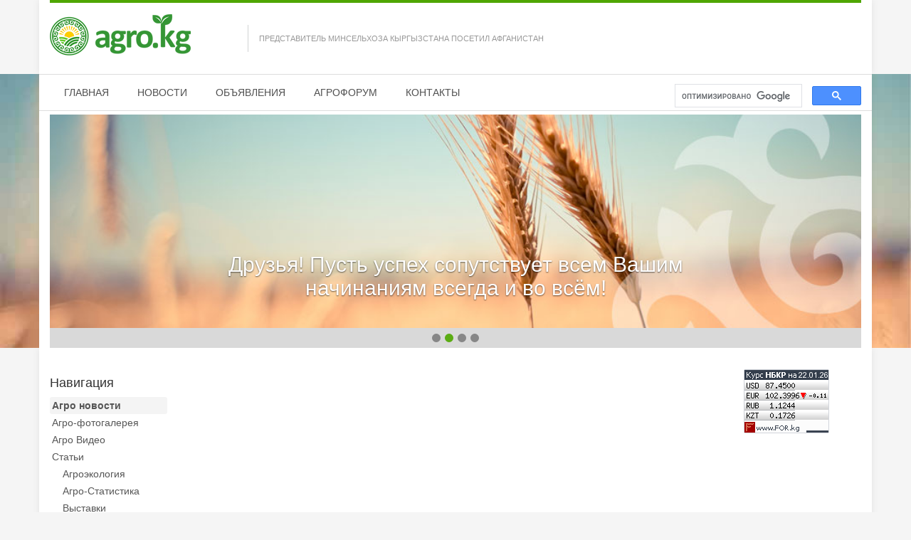

--- FILE ---
content_type: text/html; charset=utf-8
request_url: https://agro.kg/ru/news/32004/
body_size: 24722
content:
<!DOCTYPE html>
<html lang="ru">
<head>
<title>Представитель Минсельхоза Кыргызстана посетил Афганистан</title>
<meta charset="utf-8">
<meta http-equiv="Content-Type" content="text/html; charset=utf-8">
<meta name="Keywords" content="">
<meta name="Description" content="Заместитель министра водных ресурсов, сельского хозяйства и перерабатывающей промышленности Кыргызстана Маил Алияскаров посетил Афганистан для укрепления торгово-экономического сотрудничества. Об этом сообщает пресс-служба Минсельхоза КР.
                   В ходе визита сос�">
<meta name="Robots" content="INDEX,FOLLOW">
<meta name="viewport" content="width=device-width, initial-scale=1">
<meta http-equiv="X-UA-Compatible" content="IE=edge">

<link rel="icon" href="/favicon.ico" type="image/x-icon"><link rel="shortcut icon" href="/favicon.ico" type="image/x-icon"><meta property="og:url" content="https://agro.kg/ru/news/32004/"><meta property="og:title" content="Представитель Минсельхоза Кыргызстана посетил Афганистан"><meta property="og:description" content="Заместитель министра водных ресурсов, сельского хозяйства и перерабатывающей промышленности Кыргызстана Маил Алияскаров посетил Афганистан для укрепления торгово-экономического сотрудничества. Об этом сообщает пресс-служба Минсельхоза КР.
                   В ходе визита сос�"><meta property="og:image" content="https://knews.kg/wp-content/uploads/2024/01/97c1b251-81bc-4e05-9214-fb003e8009ca.jpeg"><link href="https://fonts.googleapis.com/css?family=Open+Sans&subset=latin,cyrillic" rel="stylesheet" type="text/css"><link href="/components/bootstrap/css/bootstrap.min.css" rel="stylesheet"><link href="/templates/_design/css.php" type="text/css" rel="stylesheet"><link href="/components/fontawesome/css/font-awesome.min.css" rel="stylesheet"><script type="text/javascript" src="/components/jquery/jquery.js"></script><script type="text/javascript" src="/components/_core/functions.js"></script><script type="text/javascript" src="/components/bootstrap/js/bootstrap.min.js"></script><script type="text/javascript" src="/components/jqsimplemenu/jqsimplemenu.js"></script><!--[if IE]> <script type="text/javascript">pngfix();</script> <![endif]--><!--[if lt IE 9]>
  <script src="https://oss.maxcdn.com/libs/html5shiv/3.7.0/html5shiv.js"></script>
  <script src="https://oss.maxcdn.com/libs/respond.js/1.4.2/respond.min.js"></script>
<![endif]--></head><body style="background: #f5f5f5;"><div class="maxcontainer">
	<div class="container agrocontainer">
		<div style="background: #4fa601; overflow: hidden; height: 4px;">&nbsp;</div>
		
		<div class="row" style="margin-top: 16px; margin-bottom: 26px;">
			<div class="col-md-3">
				<a href="https://agro.kg"><img src="https://agro.kg/templates/_sources/logo.png" width="198" height="58" alt="Представитель Минсельхоза Кыргызстана посетил Афганистан"></a>
			</div>
			<div class="col-md-9" style="height: 38px; padding-right: 15px; border-left: 1px solid #d1d3d4; margin-top: 15px;">
				<p style="color: #999999; font-size: 11px; text-transform: uppercase; margin-top: 12px;">Представитель Минсельхоза Кыргызстана посетил Афганистан</p>
			</div>
		</div>
	</div>
</div>


<div class="maxcontainer" style="background: url('https://agro.kg/templates/_sources/bg1.jpg') center center; background-size: cover;">
	<div class="container agrocontainer">
		<div class="row" style="border-top: 1px solid #dddddd; border-bottom: 1px solid #dddddd;">
			<div class="col-md-9">
				<a href="https://agro.kg/ru/main/" class="menulink ">ГЛАВНАЯ</a><a href="https://agro.kg/ru/news/" class="menulink ">НОВОСТИ</a><a href="https://agro.kg/ru/ads/" class="menulink ">ОБЪЯВЛЕНИЯ</a><a href="http://forum.agro.kg" class="menulink ">АГРОФОРУМ</a><a href="https://agro.kg/ru/contacts/" class="menulink ">КОНТАКТЫ</a>			</div>
			<div class="col-md-3 text-right;">
				<div style="margin-top: 13px;">
					<script>
						(function() {
							//var cx = '002736556474834753544:ceivz-c-er8';
							var cx = 'partner-pub-8804250106684936:w80q00-5ku0';
							var gcse = document.createElement('script');
							gcse.type = 'text/javascript';
							gcse.async = true;
							gcse.src = (document.location.protocol == 'https:' ? 'https:' : 'http:') + '//www.google.com/cse/cse.js?cx=' + cx;
							var s = document.getElementsByTagName('script')[0];
							s.parentNode.insertBefore(gcse, s);
						})();
					</script>
					<gcse:searchbox-only></gcse:searchbox-only>
				</div>
			</div>
		</div>
		
		<div class="row" style="margin-top: 5px;">
			<div class="col-md-12">
				<div id="carousel-example-generic" class="carousel slide"><div class="carousel-inner"><div class="item pictitem active" style="background: url('/uploads/_sitepictures/slides/slide11.jpg') center center; background-size: cover;"><a href="http://agro.kg/" class="pictitem"><div class="carousel-caption"><h2>Уважаемые Коллеги и Друзья! Пусть успех сопутствует всем Вашим начинаниям всегда и во всём!</h2></div></a></div><div class="item pictitem " style="background: url('/uploads/_sitepictures/slides/slide10.jpg') center center; background-size: cover;"><a href="http://agro.kg/" class="pictitem"><div class="carousel-caption"><h2>Друзья!  Пусть успех сопутствует всем Вашим начинаниям всегда и во всём!</h2></div></a></div><div class="item pictitem " style="background: url('/uploads/_sitepictures/slides/slide9.jpg') center center; background-size: cover;"><a href="http://agro.kg/" class="pictitem"><div class="carousel-caption"><h2>Агро объявления, агро новости, агро форум Кыргызстана.</h2></div></a></div><div class="item pictitem " style="background: url('/uploads/_sitepictures/slides/slide5.jpg') center center; background-size: cover;"><a href="http://agro.kg" class="pictitem"><div class="carousel-caption"><h2>Агро.КГ -Надёжный партнёр и помощник вашего Агро-хозяйства</h2></div></a></div></div><div style="background: #d9d9d9; height: 28px;"><ol class="carousel-indicators"><li data-target="#carousel-example-generic" data-slide-to="0" class="active"></li><li data-target="#carousel-example-generic" data-slide-to="1" ></li><li data-target="#carousel-example-generic" data-slide-to="2" ></li><li data-target="#carousel-example-generic" data-slide-to="3" ></li></ol></div></div>			</div>
		</div>
		
	</div>
</div>



<div class="maxcontainer">
	<div class="container agrocontainer">
		<div class="row" style="margin-top: 30px; margin-bottom: 30px;">
			<div class="col-md-2">
				<h4>Навигация</h4><a href="https://agro.kg/ru/news/" class="menuleft menuleftselected">Агро новости</a><a href="https://agro.kg/ru/foto/" class="menuleft ">Агро-фотогалерея</a><a href="https://agro.kg/ru/p101/" class="menuleft ">Агро Видео</a><a  class="menuleft ">Статьи</a><a href="https://agro.kg/ru/agroecology/" class="menuleft " style="margin-left: 15px;">Агроэкология</a><a href="https://agro.kg/ru/agro_prices/" class="menuleft " style="margin-left: 15px;">Агро-Статистика</a><a href="https://agro.kg/ru/agro_exhibition/" class="menuleft " style="margin-left: 15px;">Выставки</a><a href="https://agro.kg/ru/agro_legislation/" class="menuleft " style="margin-left: 15px;">Законодательство</a><a href="https://agro.kg/ru/agro_calendar/" class="menuleft " style="margin-left: 15px;">Календарь работ</a><a href="https://agro.kg/ru/agro_cooperation/" class="menuleft " style="margin-left: 15px;">Кооперация</a><a href="https://agro.kg/ru/cattle_breeding/" class="menuleft " style="margin-left: 15px;">Животноводство</a><a href="https://agro.kg/ru/poultry_keeping/" class="menuleft " style="margin-left: 15px;">Птицеводство</a><a href="https://agro.kg/ru/plant_growing/" class="menuleft " style="margin-left: 15px;">Растениеводство</a><a href="https://agro.kg/ru/raznoe/" class="menuleft " style="margin-left: 15px;">Разное</a><a href="https://agro.kg/ru/ads/" class="menuleft ">Объявления</a><a href="https://agro.kg/ru/zitaty/" class="menuleft ">Агро-цитаты</a><a href="https://agro.kg/ru/sotr/" class="menuleft ">Сотрудничество</a><a href="http://forum.agro.kg" class="menuleft ">Агрофорум</a><a href="https://agro.kg/ru/advertisment/" class="menuleft ">Услуги сайта</a><a href="https://agro.kg/ru/ecoclusterissykkul/" class="menuleft ">Экокластер Иссык-Куль</a><a href="https://agro.kg/ru/calpiakg/" class="menuleft ">Удобрения Calpia KG</a><a href="https://agro.kg/ru/bioplodopitomnik/" class="menuleft ">Иссык-Кульский БИО плодопитомник</a><a href="https://agro.kg/ru/informer/" class="menuleft ">Информер Новостей</a><a href="https://agro.kg/ru/priborist/" class="menuleft ">НОО &quot;Приборист&quot; - садоводческое или дачное товарищество.</a><a href="https://agro.kg/ru/kapelnoe_oborudovanie_sab_vatan/" class="menuleft ">Капельное оборудование и тепличная пленка.</a><div style="border-top: 1px solid #d0d0d0; margin-top: 25px; padding-top: 15px;"><h4>Полезные ссылки</h4></div><div class="divbanner1" style="margin-bottom: 15px; line-height: 100%;"><a href="/modules/banners/redirect.php?lid=9" target="_blank">Куплю/Продам-Агро объявления</a></div><div class="divbanner1" style="margin-bottom: 15px; line-height: 100%;"><a href="/modules/banners/redirect.php?lid=44" target="">БИЗНЕС-КУРС САДОВОДСТВО</a></div><div class="divbanner1" style="margin-bottom: 15px; line-height: 100%;"><a href="/modules/banners/redirect.php?lid=10" target="_blank">ПРИОРИТЕТНЫЕ НАПРАВЛЕНИЯ В РАЗВИТИИ СЕЛЬСКОГО ХОЗЯЙСТВА КЫРГЫЗСТАНА</a></div><div class="divbanner1" style="margin-bottom: 15px; line-height: 100%;"><a href="/modules/banners/redirect.php?lid=11" target="_blank">КЫРГЫЗСТАН - СТРАНА ЭКОЛОГИЧЕСКИ ЧИСТОЙ ПРОДУКЦИИ</a></div><div class="divbanner1" style="margin-bottom: 15px; line-height: 100%;"><a href="/modules/banners/redirect.php?lid=12" target="_blank">Исследование рынка семян овощных культур, саженцев и удобрений в цепочке добавленной стоимости плодоовощного сектора Кыргызстана</a></div><div class="divbanner1" style="margin-bottom: 15px; line-height: 100%;"><a href="/modules/banners/redirect.php?lid=13" target="_blank">Удобрения в органическом земледелии Наумов В. П.</a></div><div class="divbanner1" style="margin-bottom: 15px; line-height: 100%;"><a href="/modules/banners/redirect.php?lid=14" target="_blank">Возможности развития яководства в Кыргызстане. Доклад Наумова В.П.</a></div>			</div>
			<div class="col-md-8">
				<div style="margin-bottom: 15px;"><center><script async src="https://pagead2.googlesyndication.com/pagead/js/adsbygoogle.js"></script>
<!-- Агро вверху новости728х90 -->
<ins class="adsbygoogle"
     style="display:block"
     data-ad-client="ca-pub-8804250106684936"
     data-ad-slot="9374244737"
     data-ad-format="auto"
     data-full-width-responsive="true"></ins>
<script>
     (adsbygoogle = window.adsbygoogle || []).push({});
</script></center></div><h1>Новости сельского хозяйства Кыргызстана</h1><h2>Представитель Минсельхоза Кыргызстана посетил Афганистан</h2><p style="color: gray; font-family: Verdana;">27&nbsp;января&nbsp;2024</p><script type="text/javascript">(function(w,doc) {
		if (!w.__utlWdgt ) {
			w.__utlWdgt = true;
			var d = doc, s = d.createElement("script"), g = "getElementsByTagName";
			s.type = "text/javascript"; s.charset="UTF-8"; s.async = true;
			s.src = ("https:" == w.location.protocol ? "https" : "http")  + "://w.uptolike.com/widgets/v1/uptolike.js";
			var h=d[g]("body")[0];
			h.appendChild(s);
		}})(window,document);
		</script><div style="overflow: hidden; height: 40px;"><div style="float: right;" data-share-size="30" data-like-text-enable="false" data-background-alpha="0.0" data-pid="1332496" data-mode="share" data-background-color="#ffffff" data-hover-effect="scale" data-share-shape="round-rectangle" data-share-counter-size="12" data-icon-color="#ffffff" data-text-color="#ffffff" data-buttons-color="#ffffff" data-counter-background-color="#ffffff" data-share-counter-type="separate" data-orientation="horizontal" data-following-enable="true" data-sn-ids="fb.vk.tw.ok.gp." data-selection-enable="false" data-exclude-show-more="true" data-share-style="10" data-counter-background-alpha="1.0" data-top-button="false" data-follow-fb="forumagrokg" class="uptolike-buttons" ></div></div><div class="newstext" style="overflow: hidden;"><img src="https://knews.kg/wp-content/uploads/2024/01/97c1b251-81bc-4e05-9214-fb003e8009ca.jpeg" style="max-width: 40%; float: left;"><p>Заместитель министра водных ресурсов, сельского хозяйства и перерабатывающей промышленности Кыргызстана Маил Алияскаров посетил Афганистан для укрепления торгово-экономического сотрудничества. Об этом сообщает пресс-служба Минсельхоза КР.<br />
                   В ходе визита состоялись встречи заместителя министра с высшими представителями афганского правительства. Проведены двусторонние переговоры с первым вице-премьером министром Афганистана Абдулом Гани Барадар и и.о.министра торговли и промышленности Нуруддином Азизи. Обсуждены вопросы, касающиеся расширения экономических и торговых отношений, а также совместных инвестиционных проектов.<br />
Особое внимание уделено встречам с представителями бизнес-сообщества в области перерабатывающей промышленности и сельского хозяйства.<br />
Заместитель министра представил потенциал кыргызской экономики и пригласил афганских предпринимателей к сотрудничеству в различных областях, включая сельское хозяйство, пищевую промышленность и переработку сельскохозяйственной продукции.<br />
<br />
<strong>Источник:</strong> <a href="https://knews.kg/2024/01/27/predstavitel-minselhoza-kyrgyzstana-posetil-afganistan/" target="_blank">knews.kg</a></p></div><div style="clear: both; margin-top: 30px;"><p style="margin-top: 15px;"><a href="https://agro.kg/ru/news/">&lt;&lt; вернуться к списку новостей</a></p></div>				<div style="margin-top: 15px;"><center><script async src="https://pagead2.googlesyndication.com/pagead/js/adsbygoogle.js"></script>
<ins class="adsbygoogle"
     style="display:block"
     data-ad-format="autorelaxed"
     data-ad-client="ca-pub-8804250106684936"
     data-ad-slot="4575790332"></ins>
<script>
     (adsbygoogle = window.adsbygoogle || []).push({});
</script></center></div><div style="margin-top: 15px;"><center><script type="text/javascript">
<!--
var _acic={dataProvider:10};(function(){var e=document.createElement("script");e.type="text/javascript";e.async=true;e.src="https://www.acint.net/aci.js";var t=document.getElementsByTagName("script")[0];t.parentNode.insertBefore(e,t)})()
//-->
</script></center></div><div style="margin-top: 15px; margin-bottom: 15px;"><div style="color: #f1f2f3;">SZ</div><script type="text/javascript">
<!--
var _acic={dataProvider:10,allowCookieMatch:false};(function(){var e=document.createElement("script");e.type="text/javascript";e.async=true;e.src="https://www.acint.net/aci.js";var t=document.getElementsByTagName("script")[0];t.parentNode.insertBefore(e,t)})()
//-->
</script></div>			</div>
			<div class="col-md-2">
				<div style="margin-bottom: 15px;"><a href="https://www.for.kg/" target="_blank">
<img src="https://www.for.kg/informers/currency.php?type=1&color=7" width="120" height="90" border="0" alt="Курсы валют Кыргызстана по отношению к сому" />
</a></div><div style="margin-bottom: 15px;"><!-- Yandex.RTB R-A-261737-1 -->
<div id="yandex_rtb_R-A-261737-1"></div>
<script>
window.yaContextCb.push(() => {
    Ya.Context.AdvManager.render({
        "blockId": "R-A-261737-1",
        "renderTo": "yandex_rtb_R-A-261737-1"
    })
})
</script></div>			</div>
		</div>
	</div>
</div>

<div class="maxcontainer">
	<div class="container agrocontainer" style="border-top: 4px solid #4fa601; background: #d9d9d9; padding: 0;">
		<div class="row" style="margin-top: 16px; margin-bottom: 26px;">
			<div class="col-md-6">
			<div style="padding: 0 10px;">
				<p>Авторские права <a href="http://opal.jewelry.kg/" target="_blank">ОПАЛ</a> 2006-2025</p><p>При поддержке: <a href="http://kyrgyzstan.helvetas.org/ru/" target="_blank"><img src="https://agro.kg/templates/_sources/helvetas.jpg" width="199" height="50" alt=""></a> &nbsp; <a href="http://www.icco.nl/" target="_blank"><img src="https://agro.kg/templates/_sources/icco.jpg" width="130" height="50" alt=""></a></p>			</div>
			</div>
			<div class="col-md-3">
			<div style="padding: 0 10px;">
				<!-- WWW.NET.KG , code for http://www.agro.kg -->
<script language="javascript" type="text/javascript">
 java="1.0";
 java1=""+"refer="+escape(document.referrer)+"&amp;page="+escape(window.location.href);
 document.cookie="astratop=1; path=/";
 java1+="&amp;c="+(document.cookie?"yes":"now");
</script>
<script language="javascript1.1" type="text/javascript">
 java="1.1";
 java1+="&amp;java="+(navigator.javaEnabled()?"yes":"now");
</script>
<script language="javascript1.2" type="text/javascript">
 java="1.2";
 java1+="&amp;razresh="+screen.width+'x'+screen.height+"&amp;cvet="+
 (((navigator.appName.substring(0,3)=="Mic"))?
 screen.colorDepth:screen.pixelDepth);
</script>
<script language="javascript1.3" type="text/javascript">java="1.3"</script>
<script language="javascript" type="text/javascript">
 java1+="&amp;jscript="+java+"&amp;rand="+Math.random();
 document.write("<a href='http://www.net.kg/stat.php?id=4009&amp;fromsite=4009' target='_blank'>"+
 "<img src='http://www.net.kg/img.php?id=4009&amp;"+java1+
 "' border='0' alt='WWW.NET.KG' width='21' height='16' /></a>");
</script>
<noscript>
 <a href='http://www.net.kg/stat.php?id=4009&amp;fromsite=4009' target='_blank'><img
  src="http://www.net.kg/img.php?id=4009" border='0' alt='WWW.NET.KG' width='21'
  height='16' /></a>
</noscript>
<!-- /WWW.NET.KG --> &nbsp; <!-- Top.Mail.Ru counter -->
<script type="text/javascript">
var _tmr = window._tmr || (window._tmr = []);
_tmr.push({id: "2278038", type: "pageView", start: (new Date()).getTime()});
(function (d, w, id) {
  if (d.getElementById(id)) return;
  var ts = d.createElement("script"); ts.type = "text/javascript"; ts.async = true; ts.id = id;
  ts.src = "https://top-fwz1.mail.ru/js/code.js";
  var f = function () {var s = d.getElementsByTagName("script")[0]; s.parentNode.insertBefore(ts, s);};
  if (w.opera == "[object Opera]") { d.addEventListener("DOMContentLoaded", f, false); } else { f(); }
})(document, window, "tmr-code");
</script>
<noscript><div><img src="https://top-fwz1.mail.ru/counter?id=2278038;js=na" style="position:absolute;left:-9999px;" alt="Top.Mail.Ru" /></div></noscript>
<!-- /Top.Mail.Ru counter -->
<!-- Top.Mail.Ru logo -->
<a href="https://top-fwz1.mail.ru/jump?from=2278038">
<img src="https://top-fwz1.mail.ru/counter?id=2278038;t=479;l=1" height="31" width="88" alt="Top.Mail.Ru" style="border:0;" /></a>
<!-- /Top.Mail.Ru logo --> &nbsp; <!-- Yandex.Metrika informer -->
<a href="https://metrika.yandex.ru/stat/?id=25710017&amp;from=informer"
target="_blank" rel="nofollow"><img src="https://informer.yandex.ru/informer/25710017/3_0_F5FFEBFF_D5E1CBFF_0_pageviews"
style="width:88px; height:31px; border:0;" alt="Яндекс.Метрика" title="Яндекс.Метрика: данные за сегодня (просмотры, визиты и уникальные посетители)" class="ym-advanced-informer" data-cid="25710017" data-lang="ru" /></a>
<!-- /Yandex.Metrika informer -->

<!-- Yandex.Metrika counter -->
<script type="text/javascript" >
   (function(m,e,t,r,i,k,a){m[i]=m[i]||function(){(m[i].a=m[i].a||[]).push(arguments)};
   m[i].l=1*new Date();
   for (var j = 0; j < document.scripts.length; j++) {if (document.scripts[j].src === r) { return; }}
   k=e.createElement(t),a=e.getElementsByTagName(t)[0],k.async=1,k.src=r,a.parentNode.insertBefore(k,a)})
   (window, document, "script", "https://mc.yandex.ru/metrika/tag.js", "ym");

   ym(25710017, "init", {
        clickmap:true,
        trackLinks:true,
        accurateTrackBounce:true
   });
</script>
<noscript><div><img src="https://mc.yandex.ru/watch/25710017" style="position:absolute; left:-9999px;" alt="" /></div></noscript>
<!-- /Yandex.Metrika counter --> &nbsp; <p style="color: #333; text-align: left; font-size: 12px; margin-top: 20px;">Design Елена Колесникова</p><p style="color: gray; text-align: left; margin-top: 10px; font-size: 10px;"><a href="http://stanislav.tsymbalov.net/" target="_blank" title="Tsymbalov Цымбалов Разработка сайта создание портала интернет-магазин web-мастер дизайн сайта раскрутка сайта Engine CMS управление сайтом мощность надежность безопасность"><img src="https://agro.kg/templates/_sources/bySTsymbalov2_ru.gif" width="150" height="15" alt="Tsymbalov Цымбалов Разработка сайта создание портала интернет-магазин web-мастер дизайн сайта раскрутка сайта"></a></p>			</div>
			</div>
			<div class="col-md-3">
				<div style="width: 100%;"><div id="fb-root"></div><script>(function(d, s, id) {
				  var js, fjs = d.getElementsByTagName(s)[0];
				  if (d.getElementById(id)) return;
				  js = d.createElement(s); js.id = id;
				  js.src = "//connect.facebook.net/ru_RU/all.js#xfbml=1";
				  fjs.parentNode.insertBefore(js, fjs);
				}(document, "script", "facebook-jssdk"));</script><div class="fb-like-box" data-href="https://www.facebook.com/forumagrokg" data-width="240" data-height="168" data-show-faces="true" data-stream="false" data-show-border="false" data-header="false"></div></div>			</div>
		</div>
	</div>
</div>


<script type="text/javascript">
$(document).ready(function () { $(".dropmenu2").jqsimplemenu(); });
</script><script type="text/javascript">
	initajaxlinks(".intlink","#container","#loadingblock");
</script>
<script>
	$("#carousel-example-generic").carousel({
	  interval: 5000
	})
</script>
<!-- Time: 1.6561 --></body></html>

--- FILE ---
content_type: text/html; charset=utf-8
request_url: https://www.google.com/recaptcha/api2/aframe
body_size: 113
content:
<!DOCTYPE HTML><html><head><meta http-equiv="content-type" content="text/html; charset=UTF-8"></head><body><script nonce="d8nEjP-EggQrCcxxKM8-Hw">/** Anti-fraud and anti-abuse applications only. See google.com/recaptcha */ try{var clients={'sodar':'https://pagead2.googlesyndication.com/pagead/sodar?'};window.addEventListener("message",function(a){try{if(a.source===window.parent){var b=JSON.parse(a.data);var c=clients[b['id']];if(c){var d=document.createElement('img');d.src=c+b['params']+'&rc='+(localStorage.getItem("rc::a")?sessionStorage.getItem("rc::b"):"");window.document.body.appendChild(d);sessionStorage.setItem("rc::e",parseInt(sessionStorage.getItem("rc::e")||0)+1);localStorage.setItem("rc::h",'1769080683787');}}}catch(b){}});window.parent.postMessage("_grecaptcha_ready", "*");}catch(b){}</script></body></html>

--- FILE ---
content_type: text/css;charset=UTF-8
request_url: https://agro.kg/templates/_design/css.php
body_size: 2546
content:
body {
  padding: 0;
  margin: 0;
}

.maxcontainer {
	overflow: hidden;
}
.agrocontainer {
	background: white;
	box-shadow: 0 0 10px rgba(0,0,0,0.08);
}
.agrofooter {
	background: #d9d9d9;
	box-shadow: 0 0 10px rgba(0,0,0,0.08);
	border-top: 4px solid #4fa601;
	margin: 20px auto 0 auto;
	padding: 10px 0;
}

.newstext img {
	margin-right: 10px;
	max-size: 40%;
}

a.menulink {
	display: inline-block;
	padding: 12px 20px;
	color: #505050;
	text-decoration: none;
	border-top: 3px solid white;
}
a.menulink:hover {
	color: #505050;
	text-decoration: none;
	background: #f4f4f4;
	border-top: 3px solid #4fa601;
}
a.menulinkselected {
	color: #505050;
	text-decoration: none;
	background: #f4f4f4;
	border-top: 3px solid #4fa601;
}

a.menuleft {
	display: block;
	padding: 2px 3px;
	color: #565656;
	text-decoration: none;
	border-radius: 3px;
}
a.menuleft:hover {
	color: #000;
	text-decoration: none;
	background: #f4f4f4;
}
a.menuleftselected {
	font-weight: bold;
	background: #f4f4f4;
}

a.more {
	color: #00a2ca;
	text-decoration: none;
}
a.more:hover {
	text-decoration: underline;
}


a.adslink {
	display: block;
	background: #f4f4f4;
	border-radius: 5px;
	margin: 10px auto;
	text-decoration: none;
	color: #222222;
}
a.adslink:hover {
	text-decoration: none;
	color: #565656;
	box-shadow: 0 0 5px rgba(0,0,0,0.2);
}

.pdate {
	font-size: 12px;
	color: #00a2ca;
	line-height: 100%;
	margin-bottom: 3px;
}
.ptitle {
	font-size: 14px;
	color: #565656;
	line-height: 130%;
	font-weight: normal;
}

.pictitem {
	display: block;
	width: 100%;
	height: 300px;
}

.divbanner1 a {
	font-family: Arial;
	font-size: 11px;
	color: #222;
	text-decoration: none;
}
.divbanner1 a:hover {
	color: #222;
	text-decoration: underline;
}

.carousel-indicators {
	bottom: 0;
	margin-bottom: 0;
}
.carousel-indicators li {
	background: #878787;
	border: 0;
	margin: 3px;
	width: 12px;
	height: 12px;
}
.carousel-indicators li.active {
	background: #5bac13;
	border: 0;
	margin: 3px;
	width: 12px;
	height: 12px;
}
.carousel-caption {
	bottom: 0;
}


#loadingblock {
	display: none;
}








.agrokgitem {
	padding: 5px 8px;
	border-radius: 4px;
	box-shadow: 0 0 5px rgba(0,0,0,0.5);
}
.agrokgitem:hover {
	background: #4CAF50;
}
.agrokgitem:hover p {
	color: white;
}
.agrokgtitle {
	margin: 5px 0;
	font-size: 14px;
	color: #2c2c2c;
	text-align: right;
}
.agrokgdate {
	margin: 5px 0;
	font-size: 12px;
	color: #448AFF;
}
.agrokgimage {
	float: right !important;
	margin-left: 5px !important;
	width: 50px !important;
	height: 50px !important;
}

--- FILE ---
content_type: application/javascript; charset=UTF-8
request_url: https://agro.kg/components/jqsimplemenu/jqsimplemenu.js
body_size: 2256
content:
(function ($) {	$.fn.extend({		jqsimplemenu: function () {			return this.each(function () {				var menu = $(this);				var dropmenu = $(this).attr('class');				var timeoutInterval;				if (!menu.hasClass(dropmenu)) menu.addClass(dropmenu);				$("> li", menu).each(function () {					if ($(this).find("ul:first").length > 0) {						$(this).addClass('pull-down');						$(this).append(' <span class="glyphicon glyphicon-menu-down miniicondown"></span>');					}				});				$("> li ul li ul", menu).each(function () {					$(this).parent().append(' <span class="glyphicon glyphicon-menu-right miniiconright"></span>');				});				$("li", menu).mouseenter(function () {					var isTopLevel = false;					isTopLevel = $(this).parent().attr('class') === dropmenu;						var w = $(this).outerWidth();					if (isTopLevel) {						clearTimeout(timeoutInterval);						var h = $(this).outerHeight();						var box = $('<div/>').addClass('box');						$('>li div.box', menu).remove();						$('>li ul', menu).css('display', 'none').slideUp(0);						$(this).prepend(box);						box.stop(true, false).animate({ width: w, height: h }, 0, function () {							if ($(this).parent().find('ul:first').length == 0) {								/*								timeoutInterval = setTimeout(function () {									box.stop(true, false).animate({ height: '+=5' }, 0, function () {										box.parent().find('ul:first').css('display', 'block').css('top', box.height()).stop(true, false).slideDown(100);									});								}, 10);								*/							} else {								timeoutInterval = setTimeout(function () {									box.stop(true, false).animate({ height: '+=0' }, 0, function () {										box.parent().find('ul:first').css('display', 'block').css('top', box.height()).stop(true, false).slideDown(100);									});								}, 10);							}						});					} else {						$(this).find('ul:first').css('display','block').css('left',w).stop(true, false).slideDown(100);;					}				}).mouseleave(function () {					isTopLevel = $(this).parent().attr('class') === dropmenu;					if (isTopLevel) {						$(this).parent().find('div.box').remove();					}					$(this).find('ul').slideUp(100, function () {						$(this).css('display', 'none');					});				});			});		}	});})(jQuery);

--- FILE ---
content_type: application/javascript;charset=utf-8
request_url: https://w.uptolike.com/widgets/v1/version.js?cb=cb__utl_cb_share_1769080681151202
body_size: 396
content:
cb__utl_cb_share_1769080681151202('1ea92d09c43527572b24fe052f11127b');